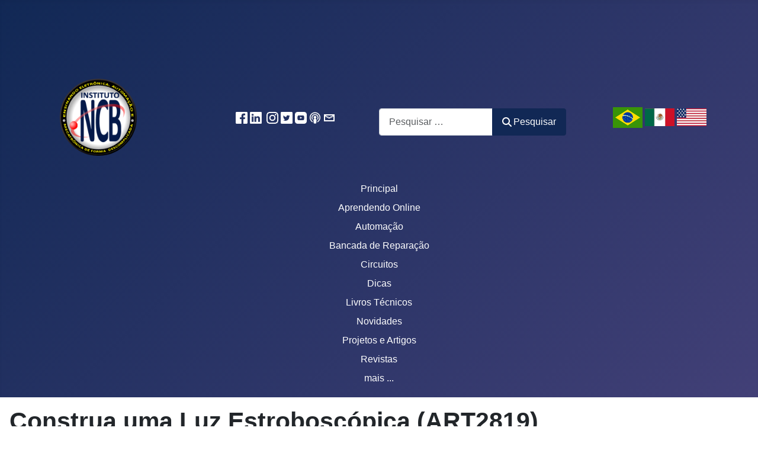

--- FILE ---
content_type: text/html; charset=utf-8
request_url: https://newtoncbraga.com.br/projetos/19869-construa-uma-luz-estroboscopica-art2819.html
body_size: 11864
content:
<!DOCTYPE html>
<html lang="pt-br" dir="ltr">

<head>
    <meta charset="utf-8">
	<meta name="author" content="Newton C. Braga">
	<meta name="viewport" content="width=device-width, initial-scale=1">
	<meta name="description" content="Projetos de eletrônica">
	<meta name="generator" content="Joomla! - Open Source Content Management">
	<title>Construa uma Luz Estroboscópica (ART2819)</title>
	<link href="/media/system/images/joomla-favicon.svg" rel="icon" type="image/svg+xml">
	<link href="/media/system/images/favicon.ico" rel="alternate icon" type="image/vnd.microsoft.icon">
	<link href="/media/system/images/joomla-favicon-pinned.svg" rel="mask-icon" color="#000">

    <link href="/media/system/css/joomla-fontawesome.min.css?7284b5" rel="lazy-stylesheet"><noscript><link href="/media/system/css/joomla-fontawesome.min.css?7284b5" rel="stylesheet"></noscript>
	<link href="/media/templates/site/cassiopeia/css/template.min.css?7284b5" rel="stylesheet">
	<link href="/media/templates/site/cassiopeia/css/global/colors_standard.min.css?7284b5" rel="stylesheet">
	<link href="/media/vendor/awesomplete/css/awesomplete.css?1.1.7" rel="stylesheet">
	<link href="/media/templates/site/cassiopeia/css/vendor/joomla-custom-elements/joomla-alert.min.css?0.4.1" rel="stylesheet">
	<style>:root {
		--hue: 214;
		--template-bg-light: #f0f4fb;
		--template-text-dark: #495057;
		--template-text-light: #ffffff;
		--template-link-color: var(--link-color);
		--template-special-color: #001B4C;
		
	}</style>

    <script type="application/json" class="joomla-script-options new">{"joomla.jtext":{"MOD_FINDER_SEARCH_VALUE":"Pesquisar &hellip;","COM_FINDER_SEARCH_FORM_LIST_LABEL":"Resultados da busca","JLIB_JS_AJAX_ERROR_OTHER":"Ocorreu um erro ao buscar os dados de JSON: código de <em>status<\/em> do HTTP %s.","JLIB_JS_AJAX_ERROR_PARSE":"Ocorreu um erro de execução ao processar os seguintes dados de JSON:<br><code style=\"color:inherit;white-space:pre-wrap;padding:0;margin:0;border:0;background:inherit;\">%s<\/code>","ERROR":"Erro","MESSAGE":"Mensagem","NOTICE":"Aviso","WARNING":"Atenção","JCLOSE":"Fechar","JOK":"Ok","JOPEN":"Abrir"},"finder-search":{"url":"\/component\/finder\/?task=suggestions.suggest&format=json&tmpl=component&Itemid=117"},"system.paths":{"root":"","rootFull":"https:\/\/newtoncbraga.com.br\/","base":"","baseFull":"https:\/\/newtoncbraga.com.br\/"},"csrf.token":"ddaab14218018e5dd19f6218290852ac"}</script>
	<script src="/media/system/js/core.min.js?2cb912"></script>
	<script src="/media/templates/site/cassiopeia/js/template.min.js?7284b5" type="module"></script>
	<script src="/media/vendor/awesomplete/js/awesomplete.min.js?1.1.7" defer></script>
	<script src="/media/com_finder/js/finder.min.js?755761" type="module"></script>
	<script src="/media/mod_menu/js/menu.min.js?7284b5" type="module"></script>
	<script src="/media/system/js/messages.min.js?9a4811" type="module"></script>
	<script type="application/ld+json">{"@context":"https://schema.org","@graph":[{"@type":"Organization","@id":"https://newtoncbraga.com.br/#/schema/Organization/base","name":"Instituto Newton C. Braga","url":"https://newtoncbraga.com.br/"},{"@type":"WebSite","@id":"https://newtoncbraga.com.br/#/schema/WebSite/base","url":"https://newtoncbraga.com.br/","name":"Instituto Newton C. Braga","publisher":{"@id":"https://newtoncbraga.com.br/#/schema/Organization/base"},"potentialAction":{"@type":"SearchAction","target":"https://newtoncbraga.com.br/component/finder/search.html?q={search_term_string}&amp;Itemid=117","query-input":"required name=search_term_string"}},{"@type":"WebPage","@id":"https://newtoncbraga.com.br/#/schema/WebPage/base","url":"https://newtoncbraga.com.br/projetos/19869-construa-uma-luz-estroboscopica-art2819.html","name":"Construa uma Luz Estroboscópica (ART2819)","description":"Projetos de eletrônica","isPartOf":{"@id":"https://newtoncbraga.com.br/#/schema/WebSite/base"},"about":{"@id":"https://newtoncbraga.com.br/#/schema/Organization/base"},"inLanguage":"pt-BR"},{"@type":"Article","@id":"https://newtoncbraga.com.br/#/schema/com_content/article/19869","name":"Construa uma Luz Estroboscópica (ART2819)","headline":"Construa uma Luz Estroboscópica (ART2819)","inLanguage":"pt-BR","author":{"@type":"Person","name":"Newton C. Braga"},"thumbnailUrl":"images/entrada/0025.jpg","isPartOf":{"@id":"https://newtoncbraga.com.br/#/schema/WebPage/base"}}]}</script>


    <!-- Google tag (gtag.js) -->
<script async src="https://www.googletagmanager.com/gtag/js?id=G-QYYJV3J6DQ"></script>
<script>
  window.dataLayer = window.dataLayer || [];
  function gtag(){dataLayer.push(arguments);}
  gtag('js', new Date());

  gtag('config', 'G-QYYJV3J6DQ');
</script>

<style>

/*********** sm display *************/
	#leaderboard-dynamic {
		display: none;
	}
	#mobile-dynamic {
		display: inline;
        margin: 5px;
	}

/*********** lg display *************/
@media (min-width: 1200px) {
	#leaderboard-dynamic {
		display: block;
	}

	#mobile-dynamic {
		display: none;
	}
}
</style>

</head>

<body class="site com_content wrapper-static view-article no-layout no-task itemid-247 has-sidebar-right">
     <header class="header container-header full-width"   style="text-align: center;">
         <div class="main-top no-card ">
        <div class="mod-banners bannergroup">

    <div class="mod-banners__item banneritem">
                                        <div id="mobile-dynamic">
<ins class='dcmads' style='display:inline-block;width:300px;height:250px'
    data-dcm-placement='N30602.3146737DBMBIDMANAGER0/B30584994.412452698'
    data-dcm-rendering-mode='iframe'
    data-dcm-https-only
    data-dcm-api-frameworks='[APIFRAMEWORKS]'
    data-dcm-omid-partner='[OMIDPARTNER]'
    data-dcm-gdpr-applies='gdpr=${GDPR}'
    data-dcm-gdpr-consent='gdpr_consent=${GDPR_CONSENT_755}'
    data-dcm-addtl-consent='addtl_consent=${ADDTL_CONSENT}'
    data-dcm-ltd='false'
    data-dcm-resettable-device-id=''
    data-dcm-app-id=''>
  <script src='https://www.googletagservices.com/dcm/dcmads.js'></script>
</ins>
</div>            </div>
    <div class="mod-banners__item banneritem">
                                        <div id="leaderboard-dynamic" >
<ins class='dcmads' style='display:inline-block;width:1164px;height:110px'
    data-dcm-placement='N30602.3146737DBMBIDMANAGER0/B30584994.375238543'
    data-dcm-rendering-mode='iframe'
    data-dcm-https-only
    data-dcm-api-frameworks='[APIFRAMEWORKS]'
    data-dcm-omid-partner='[OMIDPARTNER]'
    data-dcm-gdpr-applies='gdpr=${GDPR}'
    data-dcm-gdpr-consent='gdpr_consent=${GDPR_CONSENT_755}'
    data-dcm-addtl-consent='addtl_consent=${ADDTL_CONSENT}'
    data-dcm-ltd='false'
    data-dcm-resettable-device-id=''
    data-dcm-app-id=''>
  <script src='https://www.googletagservices.com/dcm/dcmads.js'></script>
</ins>
</div>            </div>

</div>
</div>


                		<div class="grid-child container-top-a" style="align-items: center;">
            			<div class="top-a no-card ">
        
<div id="mod-custom130" class="mod-custom custom">
    <p><a href="https://newtoncbraga.com.br/"><img src="/images/logoincb.png" width="130" loading="lazy" data-path="local-images:/logoincb.png" /></a></p></div>
</div>

<div id="mod-custom105" class="mod-custom custom">
    <p><a href="https://www.facebook.com/Instituto-Newton-C-Braga-1816926395205309/?ref=bookmarks" target="_blank" rel="noopener noreferrer"><img src="/images/redes_facebook.png" alt=""></a> <a href="https://www.linkedin.com/company/instituto-newton-c-braga" target="_blank" rel="noopener noreferrer"><img src="/images/redes_linkedin.png" alt=""></a>  <a href="https://www.instagram.com/newtoncbraga_ncb/" target="_blank" rel="noopener noreferrer"><img src="/images/redes_insta.png" alt="" height="20"></a> <a href="https://twitter.com/BragaInstituto" target="_blank" rel="noopener noreferrer"><img src="/images/redes_twitter.png" alt=""></a> <a href="https://youtube.com/c/InstitutoNCBNewtonCBraga" target="_blank" rel="noopener noreferrer"><img src="/images/redes_youtube.png" alt=""></a> <a href="https://open.spotify.com/show/2QizlQqZj7MUJNfxKXohER"><img src="/images/redes_podcast.png" alt=""></a> <a href="mailto:leitor@newtoncbraga.com.br"><img src="/images/redes_email.png" alt=""></a></p></div>

<form class="mod-finder js-finder-searchform form-search" action="/component/finder/search.html?Itemid=101" method="get" role="search">
    <label for="mod-finder-searchword101" class="visually-hidden finder">Pesquisar</label><div class="mod-finder__search input-group"><input type="text" name="q" id="mod-finder-searchword101" class="js-finder-search-query form-control" value="" placeholder="Pesquisar &hellip;"><button class="btn btn-primary" type="submit"><span class="icon-search icon-white" aria-hidden="true"></span> Pesquisar</button></div>
            <input type="hidden" name="Itemid" value="101"></form>
<div class="top-a no-card ">
        
<div id="mod-custom131" class="mod-custom custom">
    <p align="center"><a href="http://www.newtoncbraga.com.br"><img src="/images/brasil.png" /></a> <a href="http://www.newtoncbraga.com.mx"><img src="/images/espanhol.png" /></a> <a href="http://www.incbtech.com"><img src="/images/ingles.png" /></a></p></div>
</div>

        		</div>
        	
        
        
        
                    <div class="grid-child container-nav">
                                    <ul class="mod-menu mod-list nav ">
<li class="nav-item item-117 default"><a href="/" >Principal</a></li><li class="nav-item item-222"><a href="/cursos-on-line.html" >Aprendendo Online</a></li><li class="nav-item item-226"><a href="/automacao.html" >Automação</a></li><li class="nav-item item-240"><a href="/bancada-de-reparacao.html" >Bancada de Reparação</a></li><li class="nav-item item-105"><a href="/banco-de-circuitos.html" >Circuitos</a></li><li class="nav-item item-110"><a href="/ideias-dicas-e-informacoes-uteis.html" >Dicas</a></li><li class="nav-item item-219"><a href="/livros-tecnicos.html" >Livros Técnicos</a></li><li class="nav-item item-234"><a href="/novidades.html" >Novidades</a></li><li class="nav-item item-104"><a href="/eletronica.html" >Projetos e Artigos</a></li><li class="nav-item item-277"><a href="/revista-incb-eletronica.html" >Revistas</a></li><li class="nav-item item-269"><a href="/mais.html" >mais ...</a></li></ul>

                                            </div>
            </header>

    <div class="site-grid">
        
        
        <div class="grid-child container-component">
            
            <div id="system-message-container" aria-live="polite"></div>

            <main>
                <div class="com-content-article item-page">
    <meta itemprop="inLanguage" content="pt-BR">
    
    
        <div class="page-header">
        <h1>
            Construa uma Luz Estroboscópica (ART2819)        </h1>
                            </div>
        
        
            <dl class="article-info text-muted">

            <dt class="article-info-term">
                        Detalhes                    </dt>

                    <dd class="createdby">
    <span class="icon-user icon-fw" aria-hidden="true"></span>
                    Escrito por: <span>Newton C. Braga</span>    </dd>
        
        
        
        
        
    
    </dl>
    
    
        
                                                <div class="com-content-article__body">
        <p>Esta versão foi a primeira que publicamos em 1976. Outras versões semelhantes posteriores podem ser encontradas no site, lembrando que o circuito funciona apenas com lâmpadas incandescentes. Pelos componentes usados ela pode ainda ser montada com facilidade.</p>
 
<p>Como todos os circuitos dedicados ao principiante, descrevemos a montagem desta luz estroboscópica em todos os pormenores de modo a.facilitar ao máximo sua execução, mesmo por parte dos que pouco ou nenhuma experiência tenham em eletrônica.</p>
<p>O número de componentes empregados é bastante reduzido e todos são de baixo custo, o que. torna a montagem bastante acessível.</p>
<p> </p>
<h2>A PERSISTÊNCIA RETINIANA</h2>
<p>Os interessantes efeitos que a luz estroboscópica pode produzir, são baseados numa propriedade de nossa visão, que é denominada persistência retiniana.</p>
<p>Consiste este fenômeno, na impossibilidade que temos de distinguir dois eventos ou duas imagens que estejam separadas por um intervalo de tempo inferior a 0,1 segundo (1 décimo de segundo), porque cada imagem fica retida na nossa retina por pelo menos 0,1 segundo.</p>
<p>Deste modo, se dermos duas piscadelas numa lâmpada, separadas por um intervalo de tempo de menos de 0,1 segundo, não conseguiremos distingui-las, e veremos apenas uma.</p>
<p>Assim, podemos considerar duas situações com relação as imagens que vemos:</p>
<p>Se uma lâmpada piscar numa frequência maior que 10 vezes por segundo, não perceberemos os intervalos entre elas, ou seja, não veremos os instantes em que ela permanecer apagada e teremos a impressão de que a mesma permanece acessa continuamente.</p>
<p>Se, entretanto, a lâmpada piscar numa velocidade menor do que 10 vezes por segundo, poderemos distinguir essas piscadelas e veremos os intervalos entre elas, ou seja, uma sucessão de claros e escuros. (figura 1)</p>
<p> </p>
<div class="figura"><img style="width: 100%; max-width: 555px;" title="Figura 1
" src="/images/stories/artigo2022/art2819_0001.jpg" alt="Figura 1
" border="0" /><br />
<div class="legenda">Figura 1</div>
</div>
<p> </p>
<p> </p>
<p>Perceba o leitor, que este efeito é justamente aproveitado no cinema; no caso, imagens sucessivas são projetadas numa sucessão maior do que 10 quadros por segundo, ou seja, 10 imagens por segundo, a luz é cortada no momento exato em que há a passagem de um quadro para outro, de modo que não percebemos o curto instante em que a luz desaparece devido justamente a persistência retiniana e a imagem do cinema nos parece continua, dando a sensação de movimento. (figura 2)</p>
<p> </p>
<div class="figura"><img style="width: 100%; max-width: 555px;" title="Figura 2
" src="/images/stories/artigo2022/art2819_0002.jpg" alt="Figura 2
" border="0" /><br />
<div class="legenda">Figura 2</div>
</div>
<p> </p>
<p> </p>
<p>O que aconteceria se uma imagem em movimento, fosse iluminada com uma luz que piscasse numa velocidade menor do que 10 vezes por segundo?</p>
<p>Neste caso, como a frequência é suficientemente baixa para podermos distinguir os momentos de claros e escuros, deixamos de ver a imagem em “movimento contínuo" e o movimento nos parece interrompido por ”saltinhos", o que quer dizer que, se uma pessoa for iluminada por uma lâmpada desse tipo quando se mover, ela parecerá andar aos ”pulinhos" (figura 3).</p>
<p> </p>
<div class="figura"><img style="width: 100%; max-width: 555px;" title="Figura 3
" src="/images/stories/artigo2022/art2819_0003.jpg" alt="Figura 3
" border="0" /><br />
<div class="legenda">Figura 3</div>
</div>
<p> </p>
<p> </p>
<p>Esse efeito é usado com bastante frequência em bailes, utilizando para esta finalidade lâmpadas de xenônio de alta potência, capazes de piscar em frequência até bem próximo dos 10 Hz.</p>
<p>No nosso caso, como se trata de uma montagem experimental, a lâmpada usada será comum, do tipo incandescente, pelo que alqumas limitacões ao seu funcionamento serão impostas.</p>
<p> </p>
<h2>LIMITAÇÓES DO PROJETO</h2>
<p>Por se tratar de um projeto numa versão econômica que substitui a lâmpada de xenônio por uma lâmpada comum, existem algumas limitações que, entretanto, nada impedem a obtenção dos efeitos bastante interessantes que caracterizam este equipamento.</p>
<p>As lâmpadas comuns, ou seja, as incandescentes produzem luz pelo efeito térmico da corrente, o que quer dizer que a passagem da corrente elétrica pelo filamento aquece-o produzindo luz.</p>
<p>Neste caso, temos um inconveniente que limita seriamente a frequência máxima com que uma lâmpada desse tipo pode piscar.</p>
<p>O que ocorre é que o filamento da lâmpada leva, uma fração de segundo para esfriar quando a lâmpada é desligada o que quer dizer que, se entre duas piscadas não houver tempo suficiente para o filamento esfriar, não dará tempo para a lâmpada "apagar" e, portanto, não teremos os efeitos desejados.</p>
<p>Com a alimentação de corrente alternada (que cessa cerca de 120 vezes em cada segundo), a lâmpada realmente deveria apagar e acender. cerca de 120 vezes por segundo.</p>
<p>Mesmo que isso ocorresse não veríamos nada porque a persistência retiniana não deixaria, mas isso não ocorre, porque nessa frequência não há tempo para o filamento esfriar. (figura 4)</p>
<p> </p>
<div class="figura"><img style="width: 100%; max-width: 640px;" title="Figura 4
" src="/images/stories/artigo2022/art2819_0004.jpg" alt="Figura 4
" border="0" /><br />
<div class="legenda">Figura 4</div>
</div>
<p> </p>
<p> </p>
<p>No nosso caso, portanto, não poderemos usar a lâmpada incandescente em frequência maior do que 2 ou 3 Hz, mas isso já será mais do que suficiente para obtermos efeitos bastante interessantes.</p>
<p> </p>
<h2>AS FERRAMENTAS PARA A MONTAGEM</h2>
<p>A montagem é feita, soldando-se os componentes numa ponte de terminais a qual pode ser fixada numa base de madeira ou qualquer outro material isolante. São as seguintes as ferramentas usadas na realização deste projeto:</p>
<p>a) Ferro de soldar de pequena potência (no máximo 30 Watts) e solda de boa qualidade (60/40).</p>
<p>b) chave de fenda pequena</p>
<p>c) alicate de corte</p>
<p>d) alicate de ponta</p>
<p> </p>
<h2>O CIRCUITO</h2>
<p>O princípio de funcionamento do circuito é baseado nas propriedades elétricas de dois componentes: a lâmpada neon e o diodo controlado de silício. (SCR).</p>
<p>O SCR (diodo controlado de silício), (figura 5) é um componente que já tem sido bastante explorado em nossas montagens experimentais e que, portanto, já deve ser familiar ao leitor.</p>
<p> </p>
<div class="figura"><img style="width: 100%; max-width: 555px;" title="Figura 5
" src="/images/stories/artigo2022/art2819_0005.jpg" alt="Figura 5
" border="0" /><br />
<div class="legenda">Figura 5</div>
</div>
<p> </p>
<p> </p>
<p>Em caso de dúvidas, em outros artigos em que o utilizamos como "Lâmpada Mágica", “Interruptor Crepuscular" e o ”Detector de Umidade", tivemos a oportunidade de dar informações sobre seu principio de funcionamento e de algumas propriedades elétricas.</p>
<p>Entretanto, Iembraremos seu princípio de funcionamento de modo bastante resumido, para que o leitor, mesmo sem consultar os outros artigos citados entenda como funcionará sua "Luz Estroboscópica".</p>
<p>O diodo controlado de silício ou abreviadamente SCR, consiste num dispositivo que conduz intensamente a corrente quando um impulso elétrico é aplicado ao seu terminal de comporta (gate).</p>
<p>Na ausência desse sinal, o SCR se apresenta como um circuito aberto, ou seja, não conduz a corrente.</p>
<p>Como a alimentação, neste caso é feita em corrente alternada, tão logo o pulso de disparo cesse, o SCR desliga voltando ao seu estado de não condução, na primeira passagem da tensão de alimentação de um semiciclo para outro.</p>
<p>Entretanto, quem determinará os instantes em que o SCR deve conduzir e, portanto, acender a lâmpada incandescente é a lâmpada neon.</p>
<p> </p>
<h2>A LAMPADA NEON</h2>
<p>Uma lâmpada neon só acende quando uma tensão compreendida entre 45 e 90 Volts é aplicada aos seus terminais (figura 6), dependendo evidentemente de seu tipo.</p>
<p> </p>
<div class="figura"><img style="width: 100%; max-width: 555px;" title="Figura 6
" src="/images/stories/artigo2022/art2819_0006.jpg" alt="Figura 6
" border="0" /><br />
<div class="legenda">Figura 6</div>
</div>
<p> </p>
<p> </p>
<p>Até essa tensão, a lâmpada permanece apagada oferecendo uma elevadíssima resistência à passagem da corrente. Quando essa tensão é atingida a lâmpada dispara, passando a conduzir intensamente a corrente.</p>
<p>Pois bem, ligamos um capacitor e um resistor em série, e em paralelo com o capacitor, a lâmpada neon, conforme mostra a figura 7.</p>
<p> </p>
<div class="figura"><a href="/images/stories/artigo2022/art2819_0007.jpg" target="blank"><img style="width: 100%; max-width: 809px;" title="Figura 7
" src="/images/stories/artigo2022/art2819_0007.jpg" alt="Figura 7
" border="0" /></a><br />
<div class="legenda">Figura 7 | Clique na imagem para ampliar |</div>
</div>
<p> </p>
<p> </p>
<p>O capacitor se carregará então, através do resistor quando o conjunto for ligado à fonte de alimentação.</p>
<p>Nestas condições, o capacitor ao se carregar faz com que a tensão em seus terminais suba gradativamente de valor até atingir o ponto de disparo da lâmpada neon.</p>
<p>Nesse momento a lâmpada dispara, conduzindo intensamente a corrente, ocorrendo então a descarga do capacitor e o acionamento do SCR. A lâmpada incandescente externa, dará então uma piscada.</p>
<p>Com a descarga do capacitor, a lâmpada neon e a incandescente, apagam e um novo ciclo recomeça. A lâmpada neon forçará a incandescente a piscar no seu mesmo ritmo por meio do SCR (figura 8).</p>
<p> </p>
<div class="figura"><img style="width: 100%; max-width: 640px;" title="Figura 8
" src="/images/stories/artigo2022/art2819_0008.jpg" alt="Figura 8
" border="0" /><br />
<div class="legenda">Figura 8</div>
</div>
<p> </p>
<p> </p>
<p>A velocidade de carga e descarga do capacitor neste circuito dependerá de dois fatores: do valor do resistor ligado em série, que no nosso caso é ajustável de modo a obtermos a frequência que queremos, e do valor do capacitor, ambos para a carga. Quanto menor for o valor do resistor e do capacitor (independentemente) maior será a frequência.</p>
<p>Para a descarga, e portanto o tempo de duração de cada pulso, o fator determinante é a resistência em série com a lâmpada neon através da qual o capacitor se descarrega (figura 9).</p>
<p> </p>
<div class="figura"><img style="width: 100%; max-width: 640px;" title="Figura 6
" src="/images/stories/artigo2022/art2819_0009.jpg" alt="Figura 6
" border="0" /><br />
<div class="legenda">Figura 6</div>
</div>
<p> </p>
<p> </p>
<p>Se bem que tenhamos calculado os valores desses componentes de modo a obtermos os efeitos desejados, o leitor poderá realizar experiências modificando-os de até 100% de seus valores. (o dobro ou a metade)</p>
<p> </p>
<h2>MONTAGEM E COMPONENTES.</h2>
<p>Os componentes, por serem comuns em nosso mercado, podem ser obtidos com relativa facilidade nas casas especializadas.</p>
<p>O SCR deve ser de um tipo para 200 Volts de tensão inversa se a tensão da rede de alimentação for de 110 Volts, e para 400 Volts se a rede for de 220 Volts.</p>
<p>Se bem que o SCR suporte correntes de até 4 ampères, o que significa uma potência de 440 Watts em 110 Volts, e 880 Watts em 220 Volts, como os diodos através dos quais a corrente de carga tem de circular suportam correntes bem menores; 1 ampère apenas, não recomendamos a utilização de muitas lâmpadas.</p>
<p>Assim, para ocaso de uma rede de 110 Volts, no máximo recomendamos utilização de 120 Watts de potência, ou seja, 2 lâmpadas de 60 Watts ou 3 lâmpadas de 40 Watts.</p>
<p>Para o caso da rede de 220 Volts, a potência pode ser de até 240 Watts ou seja, 4 lâmpadas de 60 Watts ou 6 lâmpadas de 40 Watts que devem ser ligadas em paralelo.</p>
<p>Nestes casos em que o SCR trabalha com uma potência considerável, recomendamos dotá-lo de um dissipador de calor que pode ser construído com uma lâmina, conforme mostra a figura 10.</p>
<p> </p>
<div class="figura"><img style="width: 100%; max-width: 444px;" title="Figura 10
" src="/images/stories/artigo2022/art2819_0010.jpg" alt="Figura 10
" border="0" /><br />
<div class="legenda">Figura 10</div>
</div>
<p> </p>
<p> </p>
<p>A lâmpada neon é do tipo mais comum, usada em indicadores de diversos circuitos,.podendo ser encontrada com facilidade.</p>
<p>Os diodos usados são todos para 1 ampère, devendo ser capazes de suportar uma tensão de acordo com a rede local.</p>
<p>O capacitor que determina a velocidade das pulsações, deve ser do tipo de poliéster ou óleo, de pelo menos 400 Volts de tensão de isolamento.</p>
<p> </p>
<h2>CUIDADOS COM A MONTAGEM</h2>
<p>São os seguintes. os principais cuidados que devem ser tomados com a montagem deste circuito:</p>
<p>Observe cuidadosamente, orientando--se pelo desenho (figura 11), a posição dos diodos D1 a D5, pois uma inversão de um desses componentes poderá causar a sua queima.</p>
<p> </p>
<div class="figura"><a href="/images/stories/artigo2022/art2819_0011.jpg" target="blank"><img style="width: 100%; max-width: 1000px;" title="Figura 11
" src="/images/stories/artigo2022/art2819_0011.jpg" alt="Figura 11
" border="0" /></a><br />
<div class="legenda">Figura 11 | Clique na imagem para ampliar |</div>
</div>
<p> </p>
<p> </p>
<p>Note o anel pintado no corpo do diodo 1N4004 que nos dá o terminal de catodo, ou ainda o próprio símbolo pintado no corpo desse componente, no caso do BY127.</p>
<p>b) Observe cuidadosamente a posição de ligação do SCR orientando-se também pelo desenho. No caso do C106, o terminal de comporta (gate) G - corresponde ao lado chanfrado, enquanto que no caso do MCR 1 06 corresponde ao terminal da direita, quando o componente é observado com o lado metálico para baixo e os terminais voltados para seu lado.</p>
<p>c) Não deixe os terminais de um componente encostar em outro, pois isso pode causar curto-circuitos que causariam a queima de componentes.</p>
<p>Para a montagem é usada uma barra de 19 terminais, os quais tem um espaçamento de 0,7 cm (existem barras com espaçamento maior, mas estas não são tão boas para este tipo de montagem, se bem que também possam ser utilizadas sem prejuízo para o funcionamento).</p>
<p>Fixe essa barra de terminais numa base de madeira e faça em primeiro lugar a soldagem dos diodos semicondutores e do SCR. Em seguida passe aos outros componentes e as suas interligações que podem ser feitas com fio rígido de capa plástica ou ainda cabinho (fio flexível)</p>
<p> </p>
<h2>PROVA DO APARELHO</h2>
<p>Depois de montada a unidade, confira todas as ligações orientando-se pelo desenho e pelo diagrama que é dado na figura 12.</p>
<p> </p>
<div class="figura"><img style="width: 100%; max-width: 640px;" title="Figura 12
" src="/images/stories/artigo2022/art2819_0012.jpg" alt="Figura 12
" border="0" /><br />
<div class="legenda">Figura 12</div>
</div>
<p> </p>
<p> </p>
<p>Se tudo estiver correto, ligue a unidade na tomada e por meio de uma chave de fenda ajuste o trimpot até a lâmpada começar a piscar.</p>
<p>Se as piscadas forem muito lentas ou muito rápidas, e você não conseguir atingir o ponto desejado simplesmente pelo trimpot, poderá substituir o capacitor por um de valor menor, se quiser as piscadas mais rápidas. ou por um maior, se desejar piscadas mais lentas.</p>
<p>O resistor R2 determina a intensidade das piscadas, ou seja sua duração, podendo ser alterado de modo a ter valores entre 33k e 2k, conforme a vontade do leitor.</p>
<p>Atenção: Esse aparelho só funciona com lâmpadas incandescentes, ou seja, lâmpadas ”de rosca e filamento metálico". Não use lâmpadas fluorescentes ou qualquer outro tipo!</p>
<p> </p>
<div class="lista">
<p>SCR - C106 ou MCR106 (diodo controlado de silício para 200 ou 400 V)</p>
<p>D1 a D5 - 1N4004 ou BY127 (diodos retificadores de silício)</p>
<p>N1 - lâmpada neon NE-2H ou equivalente</p>
<p>C1 - 0,47 uF x 400 Volts (capacitor a óleo ou poliéster)</p>
<p>R1 - 2,2 M (trimpot)</p>
<p>R2 -22 k x 0,5 W (resistor) - vermelho - vermelho - laranja</p>
<p>R3 - 100 k x 0,5 W (resistor) marrom, preto, amarelo</p>
<p>R4 – 100 k x 0,5 W (resistor) marrom, preto, amarelo</p>
<p>L1 - lâmpada incandescente (ver texto)</p>
<p>Diversos: ponte de terminais, cabo de alimentação, soquete para a lâmpada, base para a montagem, fios, solda, pés de borracha, parafusos, etc.</p>
<p> </p>
</div>
<p> </p>    </div>

                                    <dl class="article-info text-muted">

    
            
        
            </dl>
                                                            <ul class="tags list-inline">
                                                                    <li class="list-inline-item tag-20 tag-list0">
                    <a href="/component/tags/tag/efeitos.html" class="btn btn-sm btn-info">
                        efeitos                    </a>
                </li>
                        </ul>
                    
                                        </div>

            </main>
            
        </div>

                    <div class="grid-child container-sidebar-right">
                <div class="sidebar-right no-card ">
        <div class="mod-banners bannergroup">


</div>
</div>
<div class="sidebar-right card ">
            <h3 class="card-header ">Recentes</h3>        <div class="card-body">
                <ul class="mod-articleslatest latestnews mod-list">
    <li itemscope itemtype="https://schema.org/Article">
        <a href="/novos-componentes/36297-analog-devices-inc-adpl42005-redykits™.html" itemprop="url">
            <span itemprop="name">
                Analog Devices Inc. ADPL42005 RedyKits™            </span>
        </a>
    </li>
    <li itemscope itemtype="https://schema.org/Article">
        <a href="/novos-componentes/36296-unidades-de-estado-sólido-ssds-solidigm-d7-ps1030.html" itemprop="url">
            <span itemprop="name">
                Unidades de Estado Sólido (SSDs) Solidigm D7-PS1030            </span>
        </a>
    </li>
    <li itemscope itemtype="https://schema.org/Article">
        <a href="/novos-componentes/36242-sensores-de-cor-multiespectrais-de-14-canais-ams-osram-tcs3448-comd179.html" itemprop="url">
            <span itemprop="name">
                Sensores de cor multiespectrais de 14 canais ams OSRAM TCS3448 (COMD179)            </span>
        </a>
    </li>
    <li itemscope itemtype="https://schema.org/Article">
        <a href="/novos-componentes/36295-tradutor-de-nível-de-terra-texas-instruments-txg104x-de-4-bits.html" itemprop="url">
            <span itemprop="name">
                Tradutor de Nível de Terra Texas Instruments TXG104x de 4 Bits            </span>
        </a>
    </li>
    <li itemscope itemtype="https://schema.org/Article">
        <a href="/como-funciona/36319-rfid-–-identificação-por-radiofrequência-art5615.html" itemprop="url">
            <span itemprop="name">
                RFID – Identificação por Radiofrequência (ART5615)            </span>
        </a>
    </li>
</ul>
    </div>
</div>
<div class="sidebar-right no-card ">
        <div class="mod-banners bannergroup">

    <div class="mod-banners__item banneritem">
                                                                                                                                                                                                                                                                            <a
                            href="/component/banners/click/361.html"
                            title="pcbway2025">
                            <img
                                src="https://www.newtoncbraga.com.br/images/banners/pcb_pt_1Q.gif#joomlaImage://local-images/banners/pcb_pt_1Q.gif?width=300&height=250"
                                alt="pcbway2025"
                                                                                            >
                        </a>
                                                            </div>

</div>
</div>
<div class="sidebar-right card ">
            <h3 class="card-header ">Última Edição</h3>        <div class="card-body">
                
<div id="mod-custom134" class="mod-custom custom">
    <p><a href="/?view=article&amp;id=36311:revista-incb-eletronica-n-31&amp;catid=279"><img src="/images/sampledata/revistas/incb031.png" width="100%" loading="lazy"></a></p></div>
    </div>
</div>
<div class="sidebar-right no-card ">
        
<div id="mod-custom100" class="mod-custom custom">
    <div style="text-align: center; background-color: #0070bb; padding: 5px; border-radius: 10px;">
<h3 style="color: white;">Buscador de Datasheets</h3>
<form action="https://br.mouser.com/c/" method="get" target="_blank"><input id="utm_source" name="utm_source" type="hidden" value="newtoncbraga"> <input id="utm_medium" name="utm_medium" type="hidden" value="display"> <input id="utm_content" name="utm_content" type="hidden" value="search_es"> <input id="utm_content" name="utm_campaign" type="hidden" value="datasheet_search"> <img style="width: 60%; max-width: 640px; margin: 2px;" src="/images/mouser_lateral_branco.png"><br><hr><span style="color: white; font-size: 15px;">N° de Componente <br><input id="q" style="width: 70%;" name="q" type="text"> <input type="submit" value="OK"></span></form><hr></div></div>
</div>

            </div>
        
                    <div class="grid-child container-bottom-a">
                <div class="bottom-a no-card ">
        
<div id="mod-custom108" class="mod-custom custom">
    <h3>NO YOUTUBE</h3>
<div class="blog-items  masonry-3" style="text-align: center;">
<div class="blog-item"><a href="https://www.youtube.com/watch?v=YUYZi53PirM" target="_blank" rel="noopener"><img src="/images/stories/zoom/pi39.png" width="300" loading="lazy" data-path="local-images:/stories/zoom/pi39.png"></a></div>
<div class="blog-item"><a href="https://youtu.be/wfBHnOMc8dE" target="_blank" rel="noopener"> <img src="/images/stories/zoom/meio.png" width="300" loading="lazy" data-path="local-images:/stories/zoom/meio.png"></a></div>
<div class="blog-item"><a href="https://www.youtube.com/watch?v=f72j710BlWA" target="_blank" rel="noopener"> <img src="/images/stories/zoom/mouser.png" width="300" loading="lazy" data-path="local-images:/stories/zoom/mouser.png"> </a></div>
</div>
<hr>
<h3>NOSSO PODCAST</h3>
<div class="blog-items  masonry-3" style="text-align: center;">
<div class="blog-item"><a href="https://open.spotify.com/episode/1vO77SSnZ9XgJZOi9hslH7?si=bT7HsvQ9SjOIDo6Hig3ZDA" target="_blank" rel="noopener"> <img src="/images/stories/zoom/spinof_morse.png" width="300" height="300" loading="lazy" data-path="images/stories/zoom/spinof_morse.png"></a></div>
<div class="blog-item"><a href="https://open.spotify.com/episode/3rVfYdBCz1MBcYbrNsDhY4?si=SCGaTCMAT8K7raxd9AUMZA" target="_blank" rel="noopener"> <img src="/images/stories/zoom/spinof_henry.png" width="300" height="300" loading="lazy" data-path="images/stories/zoom/spinof_henry.png"></a></div>
<div class="blog-item"><a href="https://open.spotify.com/episode/5KKSSWrKemrHREKP7UIbIu?si=cya0QL6DQn2u73uJGGGeoA" target="_blank" rel="noopener"> <img src="/images/stories/zoom/spinof_hertz.png" width="300" height="300" loading="lazy" data-path="images/stories/zoom/spinof_hertz.png"></a></div>
</div></div>
</div>

            </div>
        
                    <div class="grid-child container-bottom-b">
                <div class="bottom-b card ">
        <div class="card-body">
                <div class="mod-banners bannergroup">

    <div class="mod-banners__item banneritem">
                                                                                                                                                                                                                                                                            <a
                            href="/component/banners/click/210.html" target="_blank" rel="noopener noreferrer"
                            title="newsletter">
                            <img
                                src="https://www.newtoncbraga.com.br/images/banners/news.png"
                                alt="newsletter"
                                                                                            >
                        </a>
                                                            </div>

</div>
    </div>
</div>
<div class="bottom-b card ">
            <h3 class="card-header ">Banco de Circuitos</h3>        <div class="card-body">
                <ul class="mod-articlescategory category-module mod-list">
                    <li>
                                    <a href="/banco-de-circuitos/29111-regador-eletrônico-cir9611.html" class="mod-articles-category-title ">Regador Eletrônico (CIR9611)</a>    
    
    
    
    
    
    
    </li>
<li>
                                    <a href="/banco-de-circuitos/34231-alarme-para-sensores-em-paralelo-cir13749s-cb6416e-cir16708.html" class="mod-articles-category-title ">Alarme para sensores em paralelo CIR13749S CB6416E (CIR16708)</a>    
    
    
    
    
    
    
    </li>
<li>
                                    <a href="/banco-de-circuitos/34489-amplificador-gatilhado-cir12507s-cb4905e-cir15436.html" class="mod-articles-category-title ">Amplificador gatilhado CIR12507S CB4905E (CIR15436)</a>    
    
    
    
    
    
    
    </li>
<li>
                                    <a href="/banco-de-circuitos/29115-detector-de-mentiras-cir9017.html" class="mod-articles-category-title ">Detector de Mentiras (CIR9017)</a>    
    
    
    
    
    
    
    </li>
<li>
                                    <a href="/banco-de-circuitos/35515-amplificador-de-ganho-6-500-cir13979s-cb6642e-cir16932.html" class="mod-articles-category-title ">Amplificador de ganho 6 500 CIR13979S CB6642E (CIR16932)</a>    
    
    
    
    
    
    
    </li>
    </ul>
    </div>
</div>

            </div>
            </div>

            <footer class="container-footer footer full-width">
            <div class="grid-child">
                
<div id="mod-custom106" class="mod-custom custom">
    <h3>Instituto Newton C. Braga:</h3>
<p><span style="font-size: 1.2em;"> <a href="/index.php/mais">Mapa do Site</a> - <a href="/?view=article&amp;id=14059&amp;catid=68">Entre em contato </a>- <a href="/?view=article&amp;id=1420&amp;catid=101">Como Anunciar</a> - <a href="/?view=article&amp;id=3922&amp;catid=101">Políticas do Site</a> - <a href="/?view=article&amp;id=4622&amp;catid=101">Advertise in Brazil</a></span></p></div>

            </div>
        </footer>
    
    
    
</body>

</html>
